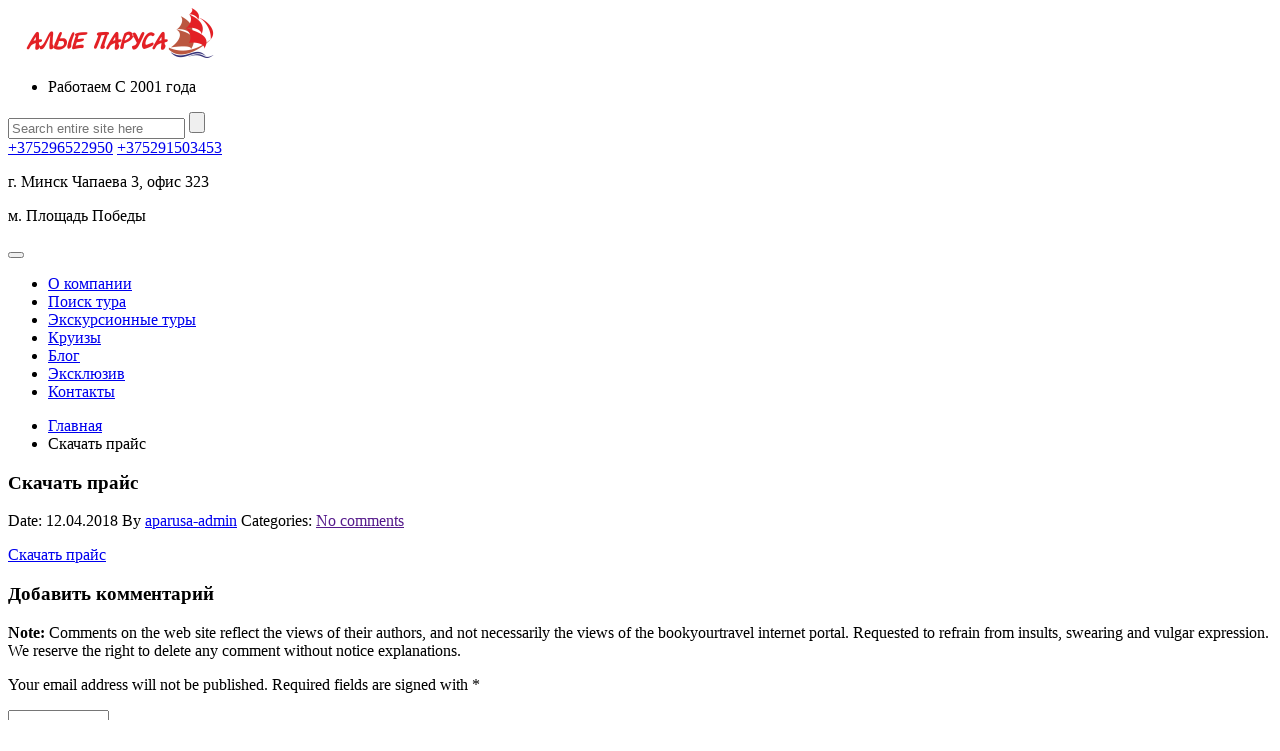

--- FILE ---
content_type: text/html; charset=UTF-8
request_url: https://aparusa.by/hotel/otel-olimp/zatoka-olimp-prays/
body_size: 9378
content:
<!DOCTYPE html>
<!--[if IE 7 ]><html class="ie7 oldie" lang="ru-RU"> <![endif]-->
<!--[if IE 8 ]><html class="ie8 oldie" lang="ru-RU"> <![endif]-->
<!--[if IE 	 ]><html class="ie" lang="ru-RU"> <![endif]-->
<!--[if lt IE 9]><script src="https://aparusa.by/wp-content/themes/BookYourTravel/js/html5shiv.js"></script><![endif]-->
<html lang="ru-RU">
<head>
<script>(function(w,d,s,l,i){w[l]=w[l]||[];w[l].push({'gtm.start':
new Date().getTime(),event:'gtm.js'});var f=d.getElementsByTagName(s)[0],
j=d.createElement(s),dl=l!='dataLayer'?'&l='+l:'';j.async=true;j.src=
'https://www.googletagmanager.com/gtm.js?id='+i+dl;f.parentNode.insertBefore(j,f);
})(window,document,'script','dataLayer','GTM-T3FWFNQ');</script>
	<meta charset="UTF-8">
	<meta name="viewport" content="width=device-width, initial-scale=1">
    <meta name="cmsmagazine" content="11e74cdc0b23fc411063e4f8b9d668be" />
	<title>aparusa.by  &raquo; Скачать прайс</title>
		<link rel="pingback" href="https://aparusa.by/xmlrpc.php" />
	<script type="text/javascript">
		window.datepickerDateFormat = "dd.mm.yy";
		window.datepickerAltFormat = "yy-mm-dd";
		window.themePath = "https:\/\/aparusa.by\/wp-content\/themes\/BookYourTravel";
		window.siteUrl = "https:\/\/aparusa.by";
		window.wooCartPageUri = "";
		window.useWoocommerceForCheckout = 0;
		window.enableRtl = false;
	
		window.currentUserId = 0;
		</script>
<link rel='dns-prefetch' href='//fonts.googleapis.com' />
<link rel='dns-prefetch' href='//s.w.org' />
<link rel="alternate" type="application/rss+xml" title="aparusa.by &raquo; Лента" href="https://aparusa.by/feed/" />
<link rel="alternate" type="application/rss+xml" title="aparusa.by &raquo; Лента комментариев" href="https://aparusa.by/comments/feed/" />
<link rel="alternate" type="application/rss+xml" title="aparusa.by &raquo; Лента комментариев к &laquo;Скачать прайс&raquo;" href="https://aparusa.by/hotel/otel-olimp/zatoka-olimp-prays/feed/" />
		<script type="text/javascript">
			window._wpemojiSettings = {"baseUrl":"https:\/\/s.w.org\/images\/core\/emoji\/12.0.0-1\/72x72\/","ext":".png","svgUrl":"https:\/\/s.w.org\/images\/core\/emoji\/12.0.0-1\/svg\/","svgExt":".svg","source":{"concatemoji":"https:\/\/aparusa.by\/wp-includes\/js\/wp-emoji-release.min.js?ver=5.3.20"}};
			!function(e,a,t){var n,r,o,i=a.createElement("canvas"),p=i.getContext&&i.getContext("2d");function s(e,t){var a=String.fromCharCode;p.clearRect(0,0,i.width,i.height),p.fillText(a.apply(this,e),0,0);e=i.toDataURL();return p.clearRect(0,0,i.width,i.height),p.fillText(a.apply(this,t),0,0),e===i.toDataURL()}function c(e){var t=a.createElement("script");t.src=e,t.defer=t.type="text/javascript",a.getElementsByTagName("head")[0].appendChild(t)}for(o=Array("flag","emoji"),t.supports={everything:!0,everythingExceptFlag:!0},r=0;r<o.length;r++)t.supports[o[r]]=function(e){if(!p||!p.fillText)return!1;switch(p.textBaseline="top",p.font="600 32px Arial",e){case"flag":return s([127987,65039,8205,9895,65039],[127987,65039,8203,9895,65039])?!1:!s([55356,56826,55356,56819],[55356,56826,8203,55356,56819])&&!s([55356,57332,56128,56423,56128,56418,56128,56421,56128,56430,56128,56423,56128,56447],[55356,57332,8203,56128,56423,8203,56128,56418,8203,56128,56421,8203,56128,56430,8203,56128,56423,8203,56128,56447]);case"emoji":return!s([55357,56424,55356,57342,8205,55358,56605,8205,55357,56424,55356,57340],[55357,56424,55356,57342,8203,55358,56605,8203,55357,56424,55356,57340])}return!1}(o[r]),t.supports.everything=t.supports.everything&&t.supports[o[r]],"flag"!==o[r]&&(t.supports.everythingExceptFlag=t.supports.everythingExceptFlag&&t.supports[o[r]]);t.supports.everythingExceptFlag=t.supports.everythingExceptFlag&&!t.supports.flag,t.DOMReady=!1,t.readyCallback=function(){t.DOMReady=!0},t.supports.everything||(n=function(){t.readyCallback()},a.addEventListener?(a.addEventListener("DOMContentLoaded",n,!1),e.addEventListener("load",n,!1)):(e.attachEvent("onload",n),a.attachEvent("onreadystatechange",function(){"complete"===a.readyState&&t.readyCallback()})),(n=t.source||{}).concatemoji?c(n.concatemoji):n.wpemoji&&n.twemoji&&(c(n.twemoji),c(n.wpemoji)))}(window,document,window._wpemojiSettings);
		</script>
		<style type="text/css">
img.wp-smiley,
img.emoji {
	display: inline !important;
	border: none !important;
	box-shadow: none !important;
	height: 1em !important;
	width: 1em !important;
	margin: 0 .07em !important;
	vertical-align: -0.1em !important;
	background: none !important;
	padding: 0 !important;
}
</style>
	<link rel='stylesheet' id='wp-block-library-css'  href='https://aparusa.by/wp-includes/css/dist/block-library/style.min.css?ver=5.3.20' type='text/css' media='all' />
<link rel='stylesheet' id='contact-form-7-css'  href='https://aparusa.by/wp-content/plugins/contact-form-7/includes/css/styles.css?ver=5.1.6' type='text/css' media='all' />
<link rel='stylesheet' id='rs-plugin-settings-css'  href='https://aparusa.by/wp-content/plugins/revslider/public/assets/css/settings.css?ver=5.4.5.2' type='text/css' media='all' />
<style id='rs-plugin-settings-inline-css' type='text/css'>
#rs-demo-id {}
</style>
<link rel='stylesheet' id='megamenu-css'  href='https://aparusa.by/wp-content/uploads/maxmegamenu/style.css?ver=db944f' type='text/css' media='all' />
<link rel='stylesheet' id='dashicons-css'  href='https://aparusa.by/wp-includes/css/dashicons.min.css?ver=5.3.20' type='text/css' media='all' />
<link rel='stylesheet' id='bookyourtravel-lightSlider-style-css'  href='https://aparusa.by/wp-content/themes/BookYourTravel/includes/plugins/lightSlider/css/lightSlider.css?ver=5.3.20' type='text/css' media='all' />
<link rel='stylesheet' id='bookyourtravel-font-css-style-css'  href='//fonts.googleapis.com/css?family=Roboto+Slab%3A400%2C700%7COpen+Sans%3A400%2C500%2C600%2C700&#038;subset=latin%2Ccyrillic%2Clatin-ext%2Cvietnamese%2Cgreek%2Cgreek-ext%2Ccyrillic-ext&#038;ver=5.3.20' type='text/css' media='all' />
<link rel='stylesheet' id='bookyourtravel-font-icon-style-css'  href='//fonts.googleapis.com/icon?family=Material+Icons&#038;ver=5.3.20' type='text/css' media='all' />
<link rel='stylesheet' id='bookyourtravel-font-awesome-css'  href='https://aparusa.by/wp-content/themes/BookYourTravel/css/font-awesome.min.css?ver=screen,print' type='text/css' media='all' />
<link rel='stylesheet' id='bookyourtravel-style-main-css'  href='https://aparusa.by/wp-content/themes/BookYourTravel/css/style.css?ver=1.0' type='text/css' media='screen,print' />
<link rel='stylesheet' id='bookyourtravel-style-css'  href='https://aparusa.by/wp-content/themes/BookYourTravel/style.css?ver=5.3.20' type='text/css' media='all' />
<link rel='stylesheet' id='bookyourtravel-style-pp-css'  href='https://aparusa.by/wp-content/themes/BookYourTravel/css/prettyPhoto.css?ver=1.0' type='text/css' media='screen' />
<script type='text/javascript' src='https://aparusa.by/wp-includes/js/jquery/jquery.js?ver=1.12.4-wp'></script>
<script type='text/javascript' src='https://aparusa.by/wp-includes/js/jquery/jquery-migrate.min.js?ver=1.4.1'></script>
<script type='text/javascript' src='https://aparusa.by/wp-content/plugins/revslider/public/assets/js/jquery.themepunch.tools.min.js?ver=5.4.5.2'></script>
<script type='text/javascript' src='https://aparusa.by/wp-content/plugins/revslider/public/assets/js/jquery.themepunch.revolution.min.js?ver=5.4.5.2'></script>
<link rel='https://api.w.org/' href='https://aparusa.by/wp-json/' />
<link rel="EditURI" type="application/rsd+xml" title="RSD" href="https://aparusa.by/xmlrpc.php?rsd" />
<link rel="wlwmanifest" type="application/wlwmanifest+xml" href="https://aparusa.by/wp-includes/wlwmanifest.xml" /> 
<meta name="generator" content="WordPress 5.3.20" />
<link rel='shortlink' href='https://aparusa.by/?p=6324' />
<link rel="alternate" type="application/json+oembed" href="https://aparusa.by/wp-json/oembed/1.0/embed?url=https%3A%2F%2Faparusa.by%2Fhotel%2Fotel-olimp%2Fzatoka-olimp-prays%2F" />
<link rel="alternate" type="text/xml+oembed" href="https://aparusa.by/wp-json/oembed/1.0/embed?url=https%3A%2F%2Faparusa.by%2Fhotel%2Fotel-olimp%2Fzatoka-olimp-prays%2F&#038;format=xml" />
<meta name="generator" content="Powered by Slider Revolution 5.4.5.2 - responsive, Mobile-Friendly Slider Plugin for WordPress with comfortable drag and drop interface." />
<link rel="icon" href="https://aparusa.by/wp-content/uploads/2015/02/cropped-parusa_favicon-32x32.png" sizes="32x32" />
<link rel="icon" href="https://aparusa.by/wp-content/uploads/2015/02/cropped-parusa_favicon-192x192.png" sizes="192x192" />
<link rel="apple-touch-icon-precomposed" href="https://aparusa.by/wp-content/uploads/2015/02/cropped-parusa_favicon-180x180.png" />
<meta name="msapplication-TileImage" content="https://aparusa.by/wp-content/uploads/2015/02/cropped-parusa_favicon-270x270.png" />
<script type="text/javascript">function setREVStartSize(e){
				try{ var i=jQuery(window).width(),t=9999,r=0,n=0,l=0,f=0,s=0,h=0;					
					if(e.responsiveLevels&&(jQuery.each(e.responsiveLevels,function(e,f){f>i&&(t=r=f,l=e),i>f&&f>r&&(r=f,n=e)}),t>r&&(l=n)),f=e.gridheight[l]||e.gridheight[0]||e.gridheight,s=e.gridwidth[l]||e.gridwidth[0]||e.gridwidth,h=i/s,h=h>1?1:h,f=Math.round(h*f),"fullscreen"==e.sliderLayout){var u=(e.c.width(),jQuery(window).height());if(void 0!=e.fullScreenOffsetContainer){var c=e.fullScreenOffsetContainer.split(",");if (c) jQuery.each(c,function(e,i){u=jQuery(i).length>0?u-jQuery(i).outerHeight(!0):u}),e.fullScreenOffset.split("%").length>1&&void 0!=e.fullScreenOffset&&e.fullScreenOffset.length>0?u-=jQuery(window).height()*parseInt(e.fullScreenOffset,0)/100:void 0!=e.fullScreenOffset&&e.fullScreenOffset.length>0&&(u-=parseInt(e.fullScreenOffset,0))}f=u}else void 0!=e.minHeight&&f<e.minHeight&&(f=e.minHeight);e.c.closest(".rev_slider_wrapper").css({height:f})					
				}catch(d){console.log("Failure at Presize of Slider:"+d)}
			};</script>
<style type="text/css">/** Mega Menu CSS: fs **/</style>
</head>
<body class="attachment attachment-template-default single single-attachment postid-6324 attachmentid-6324 attachment-msword mega-menu-primary-menu">
<noscript><iframe src="https://www.googletagmanager.com/ns.html?id=GTM-T3FWFNQ"
height="0" width="0" style="display:none;visibility:hidden"></iframe></noscript>
	<!--header-->
	<header class="header" role="banner">
		<div class="wrap">
			<!--logo-->
						<div class="logo"><a href="https://aparusa.by/" title="aparusa.by | aparusa.by   Скачать прайс"><img src="https://aparusa.by/wp-content/uploads/2015/02/parusa_logo.png" alt="aparusa.by | aparusa.by   Скачать прайс" /></a></div>
			<!--//logo-->
						<!--ribbon-->
			<div class="ribbon">
				<nav>
										<ul class="profile-nav">
					<li class="active">Работаем С 2001 года</li>
					</ul>
														</nav>
			</div>
			<!--//ribbon-->
						<!--search-->
			<div class="search">
				<form id="searchform" method="get" action="https://aparusa.by/">
					<input type="search" placeholder="Search entire site here" name="s" id="search" /> 
					<input type="submit" id="searchsubmit" value="" name="searchsubmit"/>
				</form>
			</div>
			<!--//search-->		
						<!--contact-->
			<div class="contact">
				<!--<span>24/7 Support number</span>-->
				<span class="number"><a href="tel:+375296522950">+375296522950</a></span>
				<span class="number"><a href="tel:+375291503453">+375291503453</a></span>
			</div>
			<!--//contact-->
			            	
						<div class="contact-adress">
				<p class="adress-contact">г. Минск Чапаева 3, офис 323</p>
				<p class="adress-contact">м. Площадь Победы</p>
			</div>
					</div>
		<!--primary navigation-->
		<div id="mega-menu-wrap-primary-menu" class="mega-menu-wrap"><div class="mega-menu-toggle"><div class="mega-toggle-blocks-left"></div><div class="mega-toggle-blocks-center"></div><div class="mega-toggle-blocks-right"><div class='mega-toggle-block mega-menu-toggle-animated-block mega-toggle-block-0' id='mega-toggle-block-0'><button aria-label="Toggle Menu" class="mega-toggle-animated mega-toggle-animated-slider" type="button" aria-expanded="false">
                  <span class="mega-toggle-animated-box">
                    <span class="mega-toggle-animated-inner"></span>
                  </span>
                </button></div></div></div><ul id="mega-menu-primary-menu" class="mega-menu max-mega-menu mega-menu-horizontal mega-no-js" data-event="hover_intent" data-effect="fade_up" data-effect-speed="200" data-effect-mobile="disabled" data-effect-speed-mobile="0" data-mobile-force-width="false" data-second-click="go" data-document-click="collapse" data-vertical-behaviour="standard" data-breakpoint="1040" data-unbind="true" data-mobile-state="collapse_all" data-mobile-direction="vertical" data-hover-intent-timeout="300" data-hover-intent-interval="100"><li class="mega-menu-item mega-menu-item-type-post_type mega-menu-item-object-page mega-align-bottom-left mega-menu-flyout mega-menu-item-5969" id="mega-menu-item-5969"><a class="mega-menu-link" href="https://aparusa.by/o-kompanii/" tabindex="0">О компании</a></li><li class="mega-menu-item mega-menu-item-type-post_type mega-menu-item-object-post mega-align-bottom-left mega-menu-flyout mega-menu-item-7470" id="mega-menu-item-7470"><a class="mega-menu-link" href="https://aparusa.by/poisk-tura/" tabindex="0">Поиск тура</a></li><li class="mega-menu-item mega-menu-item-type-post_type mega-menu-item-object-page mega-align-bottom-left mega-menu-flyout mega-menu-item-8418" id="mega-menu-item-8418"><a class="mega-menu-link" href="https://aparusa.by/yekskursionnye-tury/" tabindex="0">Экскурсионные туры</a></li><li class="mega-menu-item mega-menu-item-type-post_type mega-menu-item-object-post mega-align-bottom-left mega-menu-flyout mega-menu-item-8345" id="mega-menu-item-8345"><a class="mega-menu-link" href="https://aparusa.by/kruizy/" tabindex="0">Круизы</a></li><li class="mega-menu-item mega-menu-item-type-taxonomy mega-menu-item-object-category mega-align-bottom-left mega-menu-flyout mega-menu-item-8218" id="mega-menu-item-8218"><a class="mega-menu-link" href="https://aparusa.by/category/blog/" tabindex="0">Блог</a></li><li class="mega-menu-item mega-menu-item-type-post_type mega-menu-item-object-page mega-align-bottom-left mega-menu-flyout mega-menu-item-8395" id="mega-menu-item-8395"><a class="mega-menu-link" href="https://aparusa.by/yeksklyuziv/" tabindex="0">Эксклюзив</a></li><li class="mega-menu-item mega-menu-item-type-post_type mega-menu-item-object-page mega-align-bottom-left mega-menu-flyout mega-menu-item-7807" id="mega-menu-item-7807"><a class="mega-menu-link" href="https://aparusa.by/kontakty/" tabindex="0">Контакты</a></li></ul></div>		<!--//primary navigation-->
	</header>
	<!--//header-->
	
		<!--main-->
	<div class="main" role="main" id="primary">		
		<div class="wrap">
			<!--main content--><!--breadcrumbs--><nav role="navigation" class="breadcrumbs"><ul><li><a href="https://aparusa.by/" title="Главная">Главная</a></li><li>Скачать прайс</li></ul></nav><!--//breadcrumbs--><!--three-fourth content-->
<div class="row">
	<section class="three-fourth">
						
		<!--post-->
		<article id="post-6324" class="static-content post post-6324 attachment type-attachment status-inherit hentry">
			<header class="entry-header">
				<h1>Скачать прайс</h1>
				<p class="entry-meta">
					<span class="date">Date: 12.04.2018</span> 
					<span class="author">By <a href="https://aparusa.by/author/aparusa-admin/" title="Записи aparusa-admin" rel="author">aparusa-admin</a></span> 
					<span class="categories">Categories: </span>
					<span class="tags"></span>
					<span class="comments">
						<a href="" rel="nofollow">
							No comments						</a>
					</span>
				</p>
			</header>
						<div class="entry-content">
				<p class="attachment"><a href='https://aparusa.by/wp-content/uploads/2018/03/Zatoka-Olimp-prays.doc'>Скачать прайс</a></p>
							</div>
		</article>
		<!--//post-->	
		<!--comments-->
<div class="comments" id="comments">
		 
		<!-- If comments are open, but there are no comments. -->
	 
			
		
	
		<div class="post-comment static-content">
		<div id="respond" class="comment-respond">
		<h3 id="reply-title" class="comment-reply-title">Добавить комментарий <small><a rel="nofollow" id="cancel-comment-reply-link" href="/hotel/otel-olimp/zatoka-olimp-prays/#respond" style="display:none;">Отменить ответ</a></small></h3><form action="https://aparusa.by/wp-comments-post.php" method="post" id="commentform" class="comment-form">		<p><strong>Note:</strong> Comments on the web site reflect the views of their authors, and not necessarily the views of the bookyourtravel internet portal. Requested to refrain from insults, swearing and vulgar expression. We reserve the right to delete any comment without notice explanations.</p>
		<p>Your email address will not be published. Required fields are signed with <span class="req">*</span></p>
	<div class="row">
			<div class="f-item full-width">
			<textarea id="comment" name="comment" rows="10" cols="10"></textarea>
		</div>
			<div class="f-item one-half">
			<label for="author">Name *</label>			
			<input type="text" id="author" name="author" value="" />
			<span class="req">*</span>		</div>
	
		<div class="f-item one-half">
			<label for="email">Email *</label>
			<input type="email" id="email" name="email" value="" />
			<span class="req">*</span>		</div>
	
		<div class="f-item full-width">
			<label for="url">Website</label>
			<input type="text" id="url" name="url" value="" />
		</div>
	</div>
	
<p class="form-submit"><input name="submit" type="submit" id="submit" class="submit" value="Отправить комментарий" /> <input type='hidden' name='comment_post_ID' value='6324' id='comment_post_ID' />
<input type='hidden' name='comment_parent' id='comment_parent' value='0' />
</p><p style="display: none;"><input type="hidden" id="ak_js" name="ak_js" value="156"/></p></form>	</div><!-- #respond -->
		
	</div>
		
		
</div><!--comments-->
<!--bottom navigation-->
<div class="bottom-nav">
	<!--back up button-->
	<a href="#" class="scroll-to-top" title="Back up">Back up</a> 
	<!--//back up button-->
</div>
<!--//bottom navigation-->			
			</section>
	<!--//three-fourth content-->
		<aside id="secondary" class="right-sidebar widget-area one-fourth" role="complementary">
		<ul>
		<li class="widget widget-sidebar"><h4>Перезвонить Вам?</h4>			<div class="textwidget"><div role="form" class="wpcf7" id="wpcf7-f6074-o1" lang="ru-RU" dir="ltr">
<div class="screen-reader-response"></div>
<form action="/hotel/otel-olimp/zatoka-olimp-prays/#wpcf7-f6074-o1" method="post" class="wpcf7-form" novalidate="novalidate">
<div style="display: none;">
<input type="hidden" name="_wpcf7" value="6074" />
<input type="hidden" name="_wpcf7_version" value="5.1.6" />
<input type="hidden" name="_wpcf7_locale" value="ru_RU" />
<input type="hidden" name="_wpcf7_unit_tag" value="wpcf7-f6074-o1" />
<input type="hidden" name="_wpcf7_container_post" value="0" />
</div>
<p><span class="wpcf7-form-control-wrap text-712"><input type="text" name="text-712" value="" size="40" class="wpcf7-form-control wpcf7-text wpcf7-validates-as-required" aria-required="true" aria-invalid="false" placeholder="Ваше имя" /></span><br />
<span class="wpcf7-form-control-wrap tel-274"><input type="tel" name="tel-274" value="+375(_ _) _ _ _-_ _-_ _" size="40" class="wpcf7-form-control wpcf7-text wpcf7-tel wpcf7-validates-as-required wpcf7-validates-as-tel" aria-required="true" aria-invalid="false" /></span><br />
<span class="wpcf7-form-control-wrap text-337"><input type="text" name="text-337" value="" size="40" class="wpcf7-form-control wpcf7-text" aria-invalid="false" placeholder="Ваше пожелание" /></span></p>
<p><input type="submit" value="Перезвоните мне" class="wpcf7-form-control wpcf7-submit" /></p>
<div class="wpcf7-response-output wpcf7-display-none"></div></form></div>
</div>
		</li><li class="widget widget-sidebar"><form role="search" method="get" id="searchform" class="searchform" action="https://aparusa.by/">
				<div>
					<label class="screen-reader-text" for="s">Найти:</label>
					<input type="text" value="" name="s" id="s" />
					<input type="submit" id="searchsubmit" value="Поиск" />
				</div>
			</form></li>		</ul>
	</aside><!-- #secondary -->
</div>
<!--//main content-->
</div><!--//wrap-->
</div><!--//main-->
<!--footer-->
<footer class="footer" role="contentinfo">
		<div id="footer-sidebar" class="footer-sidebar widget-area wrap" role="complementary">
		<ul>
		<li class="widget widget-sidebar one-fourth"><h6>Адрес:</h6>			<div class="textwidget"><p>г. Минск Чапаева 3 -323,</p>
<p><iframe src="https://yandex.ru/map-widget/v1/?um=constructor%3A20e2d7ac1fe92a3586b0f24563e6afb1525d1c81034410a0a627b3bfe2cdb9c7&amp;source=constructor" frameborder="0"></iframe></p>
</div>
		</li><li class="widget widget-sidebar one-fourth"><h6>Контакты:</h6>			<div class="textwidget"><p>Тел: +375(29) 150 34 53</p>
<p>+375(29) 652 29 50</p>
<div id="bookyourtravel_social_widget-1" class="widget bookyourtravel_social_widget widget-shortcode area-wp_inactive_widgets">
<article class="byt_social_widget BookYourTravel_Social_Widget">
<h6 class="widgettitle" style="color: #e32025;">Узнавайте первыми:</h6>
<ul class="social">
<li><a href="//www.facebook.com/aparusa.by" title="facebook"><i class="fa fa-facebook fa-fw"></i></a></li>
<li><a href="https://vk.com/alye_parusa__belarus" title="vkontakte"><i class="fa fa-youtube fa-fw"></i></a></li>
<li><a href="https://ok.ru/profile/571935914974" title="ok"><i class="fa fa-whatsapp fa-fw"></i></a></li>
<li><a href="https://www.instagram.com/aparusa.by/" title="instagram"><i class="fa fa-instagram fa-fw"></i></a></li>
</ul>
</article>
</div>
</div>
		</li><li class="widget widget-sidebar one-fourth"><h6>ИП Финская Е.П.</h6>			<div class="textwidget"><p><strong>Адрес:</strong> г. Минск, Чапаева 3 -323</p>
<p><strong>УНП:</strong> 693271887</p>
<p>ЗАО «Альфабанк» г. Минск, г. Минск, ул. Сурганова, 43-47 BY22ALFA30132D03950010270000 БИК:ALFABY2X</p>
<div id="message-215722" class="Message message-list-item first-in-group allow-selection last-in-group was-edited shown open" data-message-id="215722">
<div class="message-content-wrapper can-select-text">
<div class="message-content peer-color-2 text has-shadow has-solid-background has-appendix has-footer" dir="auto">
<div class="message-action-buttons"></div>
</div>
</div>
</div>
<div id="message-215723" class="Message message-list-item first-in-group allow-selection last-in-group own shown open" data-message-id="215723">
<div class="bottom-marker" data-message-id="215723" data-should-update-views="false"></div>
<div class="message-content-wrapper can-select-text">
<div class="message-content peer-color-count-1 text has-shadow has-solid-background has-appendix has-footer" dir="auto">
<div class="content-inner" dir="auto"></div>
</div>
</div>
</div>
</div>
		</li><li class="widget widget-sidebar one-fourth"><h6>Мы принимаем:</h6>			<div class="textwidget"><style>
.image-row {
  display: flex;
  flex-wrap: wrap;
  gap: 10px; /* расстояние между изображениями */
  justify-content: flex-start;
}
.image-row img {
  width: 75px;
  height: 50px;
}
</style>
<div class="image-row">
  <img src="https://aparusa.by/wp-content/uploads/2015/02/visa.jpg" alt="Visa" /><br />
  <img src="https://aparusa.by/wp-content/uploads/2015/02/Samsung.jpg" alt="Samsung" /><br />
  <img src="https://aparusa.by/wp-content/uploads/2015/02/alfa-bank.jpg" alt="Alfa Bank" /><br />
  <img src="https://aparusa.by/wp-content/uploads/2015/02/Apple-pay.jpg" alt="Apple Pay" /><br />
  <img src="https://aparusa.by/wp-content/uploads/2015/02/Mastercard-2.jpg" alt="Mastercard 2" /><br />
  <img src="https://aparusa.by/wp-content/uploads/2015/02/Mastercard.jpg" alt="Mastercard" /><br />
  <img src="https://aparusa.by/wp-content/uploads/2015/02/visa-2.jpg" alt="Visa 2" /><br />
  <img src="https://aparusa.by/wp-content/uploads/2015/02/belkarta-2.jpg" alt="Belkarta 2" /><br />
  <img src="https://aparusa.by/wp-content/uploads/2015/02/belkarta.jpg" alt="Belkarta" />
</div>
</div>
		</li>		</ul>
	</div><!-- #secondary -->
	<div class="wrap">
		<div class="row">
			<div class="full-width">
				<p class="copy">Разработано <a href="http://marketlab.by">marketlab.by </a> . 2017</p>				
				<!--footer navigation-->				
				<nav class="menu-primary-container"><ul id="menu-primary" class="menu"><li id="menu-item-5969" class="menu-item menu-item-type-post_type menu-item-object-page menu-item-5969"><a href="https://aparusa.by/o-kompanii/">О компании</a></li>
<li id="menu-item-7470" class="menu-item menu-item-type-post_type menu-item-object-post menu-item-7470"><a href="https://aparusa.by/poisk-tura/">Поиск тура</a></li>
<li id="menu-item-8418" class="menu-item menu-item-type-post_type menu-item-object-page menu-item-8418"><a href="https://aparusa.by/yekskursionnye-tury/">Экскурсионные туры</a></li>
<li id="menu-item-8345" class="menu-item menu-item-type-post_type menu-item-object-post menu-item-8345"><a href="https://aparusa.by/kruizy/">Круизы</a></li>
<li id="menu-item-8218" class="menu-item menu-item-type-taxonomy menu-item-object-category menu-item-8218"><a href="https://aparusa.by/category/blog/">Блог</a></li>
<li id="menu-item-8395" class="menu-item menu-item-type-post_type menu-item-object-page menu-item-8395"><a href="https://aparusa.by/yeksklyuziv/">Эксклюзив</a></li>
<li id="menu-item-7807" class="menu-item menu-item-type-post_type menu-item-object-page menu-item-7807"><a href="https://aparusa.by/kontakty/">Контакты</a></li>
</ul></nav>				<!--//footer navigation-->
			</div>
		</div>
	</div>
</footer>
<!--//footer-->
	
<div class="lightbox" style="display:none;" id="login_lightbox">
	<div class="lb-wrap">
		<a href="javascript:void(0);" class="close toggle_lightbox login_lightbox">x</a>
		<div class="lb-content">
			<form action="" method="post">
				<h2>Log in</h2>
				<div class="row">
					<div class="f-item full-width">
						<label for="log">Username</label>
						<input type="text" name="log" id="log" value="" />
					</div>
					<div class="f-item full-width">
						<label for="pwd">Password</label>
						<input type="password" id="pwd" name="pwd" />
					</div>
					<div class="f-item checkbox full-width">
						<input type="checkbox" id="rememberme" name="rememberme" checked="checked" value="forever" />
						<label for="rememberme">Remember me next time</label>
					</div>
				</div>
				<p><a href="https://aparusa.by//wp-login.php?action=lostpassword" title="Forgot your password?">Forgot your password?</a><br />
				Don&#039;t have an account yet? <a class="toggle_lightbox register_lightbox" href="javascript:void(0);" title="Sign up">Sign up.</a></p>
				<input type="hidden" id="_wpnonce" name="_wpnonce" value="2f6131387f" /><input type="hidden" name="_wp_http_referer" value="/hotel/otel-olimp/zatoka-olimp-prays/" />				<input type="hidden" name="redirect_to" value="/hotel/otel-olimp/zatoka-olimp-prays/" />
				<input type="submit" id="login" name="login" value="Login" class="gradient-button"/>
			</form>
		</div>
	</div>
</div><div class="lightbox" style="display:none;" id="register_lightbox">
	<div class="lb-wrap">
		<a href="javascript:void(0);" class="close register_lightbox toggle_lightbox">x</a>
		<div class="lb-content">
			<form action="https://aparusa.by//wp-login.php?action=register" method="post">
				<h2>Register</h2>
				<div class="row">
					<div class="f-item full-width">
						<label for="user_login">Username</label>
						<input tabindex="27" type="text" id="user_login" name="user_login" />
					</div>
					<div class="f-item full-width">
						<label for="user_email">Email</label>
						<input tabindex="28" type="email" id="user_email" name="user_email" />
						<input type="hidden" name="email" id="email" value="" />
						<input type="hidden" name="password" id="password" value="" />
					</div>
																				<div class="f-item checkbox full-width">
						<div class="checker" id="uniform-check"><span><input tabindex="32" type="checkbox" value="ch1" id="checkboxagree" name="checkboxagree" style="opacity: 0;"></span></div>
						<label>I agree to the <a href="">terms &amp; conditions</a>.</label>
											</div>
				</div>
				<input type="hidden" id="_wpnonce" name="_wpnonce" value="5e3d7576df" /><input type="hidden" name="_wp_http_referer" value="/hotel/otel-olimp/zatoka-olimp-prays/" />				<input type="hidden" id="_wpnonce" name="_wpnonce" value="2f6131387f" /><input type="hidden" name="_wp_http_referer" value="/hotel/otel-olimp/zatoka-olimp-prays/" />				<input type="submit" id="register" name="register" value="Create account" class="gradient-button"/>
			</form>
		</div>
	</div>
</div><script type='text/javascript' src='https://aparusa.by/wp-content/themes/BookYourTravel/js/jquery.uniform.min.js?ver=1.0'></script>
<script type='text/javascript' src='https://aparusa.by/wp-includes/js/jquery/ui/core.min.js?ver=1.11.4'></script>
<script type='text/javascript' src='https://aparusa.by/wp-includes/js/jquery/ui/widget.min.js?ver=1.11.4'></script>
<script type='text/javascript' src='https://aparusa.by/wp-includes/js/jquery/ui/button.min.js?ver=1.11.4'></script>
<script type='text/javascript' src='https://aparusa.by/wp-includes/js/jquery/ui/spinner.min.js?ver=1.11.4'></script>
<script type='text/javascript' src='https://aparusa.by/wp-content/themes/BookYourTravel/js/search_widget.js?ver=7.21'></script>
<script type='text/javascript' src='https://aparusa.by/wp-content/themes/BookYourTravel/js/custom-suggest.js?ver=5.3.20'></script>
<script type='text/javascript'>
/* <![CDATA[ */
var wpcf7 = {"apiSettings":{"root":"https:\/\/aparusa.by\/wp-json\/contact-form-7\/v1","namespace":"contact-form-7\/v1"},"cached":"1"};
/* ]]> */
</script>
<script type='text/javascript' src='https://aparusa.by/wp-content/plugins/contact-form-7/includes/js/scripts.js?ver=5.1.6'></script>
<script type='text/javascript' src='https://aparusa.by/wp-includes/js/comment-reply.min.js?ver=5.3.20'></script>
<script type='text/javascript' src='https://aparusa.by/wp-includes/js/jquery/ui/mouse.min.js?ver=1.11.4'></script>
<script type='text/javascript' src='https://aparusa.by/wp-includes/js/jquery/ui/slider.min.js?ver=1.11.4'></script>
<script type='text/javascript' src='https://aparusa.by/wp-includes/js/jquery/ui/datepicker.min.js?ver=1.11.4'></script>
<script type='text/javascript'>
jQuery(document).ready(function(jQuery){jQuery.datepicker.setDefaults({"closeText":"\u0417\u0430\u043a\u0440\u044b\u0442\u044c","currentText":"\u0421\u0435\u0433\u043e\u0434\u043d\u044f","monthNames":["\u042f\u043d\u0432\u0430\u0440\u044c","\u0424\u0435\u0432\u0440\u0430\u043b\u044c","\u041c\u0430\u0440\u0442","\u0410\u043f\u0440\u0435\u043b\u044c","\u041c\u0430\u0439","\u0418\u044e\u043d\u044c","\u0418\u044e\u043b\u044c","\u0410\u0432\u0433\u0443\u0441\u0442","\u0421\u0435\u043d\u0442\u044f\u0431\u0440\u044c","\u041e\u043a\u0442\u044f\u0431\u0440\u044c","\u041d\u043e\u044f\u0431\u0440\u044c","\u0414\u0435\u043a\u0430\u0431\u0440\u044c"],"monthNamesShort":["\u042f\u043d\u0432","\u0424\u0435\u0432","\u041c\u0430\u0440","\u0410\u043f\u0440","\u041c\u0430\u0439","\u0418\u044e\u043d","\u0418\u044e\u043b","\u0410\u0432\u0433","\u0421\u0435\u043d","\u041e\u043a\u0442","\u041d\u043e\u044f","\u0414\u0435\u043a"],"nextText":"\u0414\u0430\u043b\u0435\u0435","prevText":"\u041d\u0430\u0437\u0430\u0434","dayNames":["\u0412\u043e\u0441\u043a\u0440\u0435\u0441\u0435\u043d\u044c\u0435","\u041f\u043e\u043d\u0435\u0434\u0435\u043b\u044c\u043d\u0438\u043a","\u0412\u0442\u043e\u0440\u043d\u0438\u043a","\u0421\u0440\u0435\u0434\u0430","\u0427\u0435\u0442\u0432\u0435\u0440\u0433","\u041f\u044f\u0442\u043d\u0438\u0446\u0430","\u0421\u0443\u0431\u0431\u043e\u0442\u0430"],"dayNamesShort":["\u0412\u0441","\u041f\u043d","\u0412\u0442","\u0421\u0440","\u0427\u0442","\u041f\u0442","\u0421\u0431"],"dayNamesMin":["\u0412\u0441","\u041f\u043d","\u0412\u0442","\u0421\u0440","\u0427\u0442","\u041f\u0442","\u0421\u0431"],"dateFormat":"dd.mm.yy","firstDay":1,"isRTL":false});});
</script>
<script type='text/javascript' src='https://aparusa.by/wp-content/themes/BookYourTravel/js/i18n/datepicker-ru.js?ver=1.0'></script>
<script type='text/javascript' src='https://aparusa.by/wp-includes/js/jquery/ui/effect.min.js?ver=1.11.4'></script>
<script type='text/javascript' src='https://aparusa.by/wp-content/themes/BookYourTravel/js/jquery.validate.min.js?ver=1.0'></script>
<script type='text/javascript' src='https://aparusa.by/wp-content/themes/BookYourTravel/js/extras.jquery.validate.js?ver=1.0'></script>
<script type='text/javascript' src='https://aparusa.by/wp-content/themes/BookYourTravel/js/jquery.prettyPhoto.js?ver=1.0'></script>
<script type='text/javascript' src='https://aparusa.by/wp-content/themes/BookYourTravel/js/jquery.raty.min.js?ver=1.0'></script>
<script type='text/javascript' src='https://aparusa.by/wp-content/themes/BookYourTravel/js/respond.js?ver=1.0'></script>
<script type='text/javascript'>
/* <![CDATA[ */
var BYTAjax = {"ajaxurl":"https:\/\/aparusa.by\/wp-admin\/admin-ajax.php","nonce":"2f6131387f"};
/* ]]> */
</script>
<script type='text/javascript' src='https://aparusa.by/wp-content/themes/BookYourTravel/js/scripts.js?ver=7.21'></script>
<script type='text/javascript' src='https://aparusa.by/wp-content/themes/BookYourTravel/includes/plugins/lightSlider/js/jquery.lightSlider.js?ver=1.0'></script>
<script type='text/javascript' src='https://aparusa.by/wp-includes/js/hoverIntent.min.js?ver=1.8.1'></script>
<script type='text/javascript' src='https://aparusa.by/wp-content/plugins/megamenu/js/maxmegamenu.js?ver=3.6.2'></script>
<script type='text/javascript' src='https://aparusa.by/wp-includes/js/wp-embed.min.js?ver=5.3.20'></script>

<div>
    <a href="tel:+375291503453" class="call" ><img class="call-img" src="/call.png" alt="Позвоните нам" /></a>
</div>
</body>
<script>
	jQuery(document).ready(function(){
		jQuery('#facilities').find('.activities').find('h2').html('Цены');
		jQuery('.scroll-to-top').hide();
	})
</script>
</html>

--- FILE ---
content_type: text/plain
request_url: https://www.google-analytics.com/j/collect?v=1&_v=j102&a=2017541755&t=pageview&_s=1&dl=https%3A%2F%2Faparusa.by%2Fhotel%2Fotel-olimp%2Fzatoka-olimp-prays%2F&ul=en-us%40posix&dt=aparusa.by%20%C2%BB%20%D0%A1%D0%BA%D0%B0%D1%87%D0%B0%D1%82%D1%8C%20%D0%BF%D1%80%D0%B0%D0%B9%D1%81&sr=1280x720&vp=1280x720&_u=YEBAAEABAAAAACAAI~&jid=1854403149&gjid=562682990&cid=2087252136.1765742611&tid=UA-118600613-1&_gid=970300276.1765742611&_r=1&_slc=1&gtm=45He5ca1n81T3FWFNQza200&gcd=13l3l3l3l1l1&dma=0&tag_exp=103116026~103200004~104527906~104528500~104684208~104684211~105391252~115583767~115938465~115938469~115985660~116184927~116184929~116217636~116217638~116251938~116251940&z=1880801362
body_size: -449
content:
2,cG-2HWFCL3RHB

--- FILE ---
content_type: image/svg+xml
request_url: https://maps.yastatic.net/s3/front-maps-static/maps-front-maps/build/_/fd161c881e6392111418a1036fe1188e.svg
body_size: 444
content:
<svg width="26" height="40" viewBox="0 0 26 40" fill="none" xmlns="http://www.w3.org/2000/svg">
<path class="map-circle-placemark__outline" fill-rule="evenodd" clip-rule="evenodd" d="M11.3083 25.9017C4.92716 25.0722 0 19.6138 0 13.0054C0 5.82366 5.81937 0 13 0C20.1806 0 26 5.82366 26 13.0054C26 14.7335 25.662 16.3876 25.0468 17.9014C23.6987 21.4768 20.8429 26.3559 18.2575 30.4453C15.6392 34.5867 13.1829 38.0963 12.5474 38.9697C12.048 39.6559 11.2783 39.9965 10.5201 39.9965C8.83647 39.9965 7.62976 38.3765 8.10664 36.765M11.3083 25.9017L8.10754 36.762Z" fill="white"/>
<path d="M13.8749 24.2678C13.9135 24.1384 13.8095 24.0097 13.6746 24.0129C13.4514 24.0181 13.2265 24.0109 13 24.0109C6.92487 24.0109 2 19.0836 2 13.0054C2 6.9273 6.92487 2 13 2C19.0751 2 24 6.9273 24 13.0054C24 14.4798 23.7102 15.8865 23.1845 17.1716C20.6578 23.8985 12.1494 36.1173 10.9302 37.793C10.8334 37.9259 10.6845 37.9965 10.5201 37.9965C10.1744 37.9965 9.92608 37.6634 10.0246 37.3318L13.8749 24.2678Z" fill="currentColor"/>
<path d="M13 20.9982C17.4183 20.9982 21 17.4165 21 12.9982C21 8.57992 17.4183 4.9982 13 4.9982C8.58172 4.9982 5 8.57992 5 12.9982C5 17.4165 8.58172 20.9982 13 20.9982Z" fill="white"/>
</svg>
